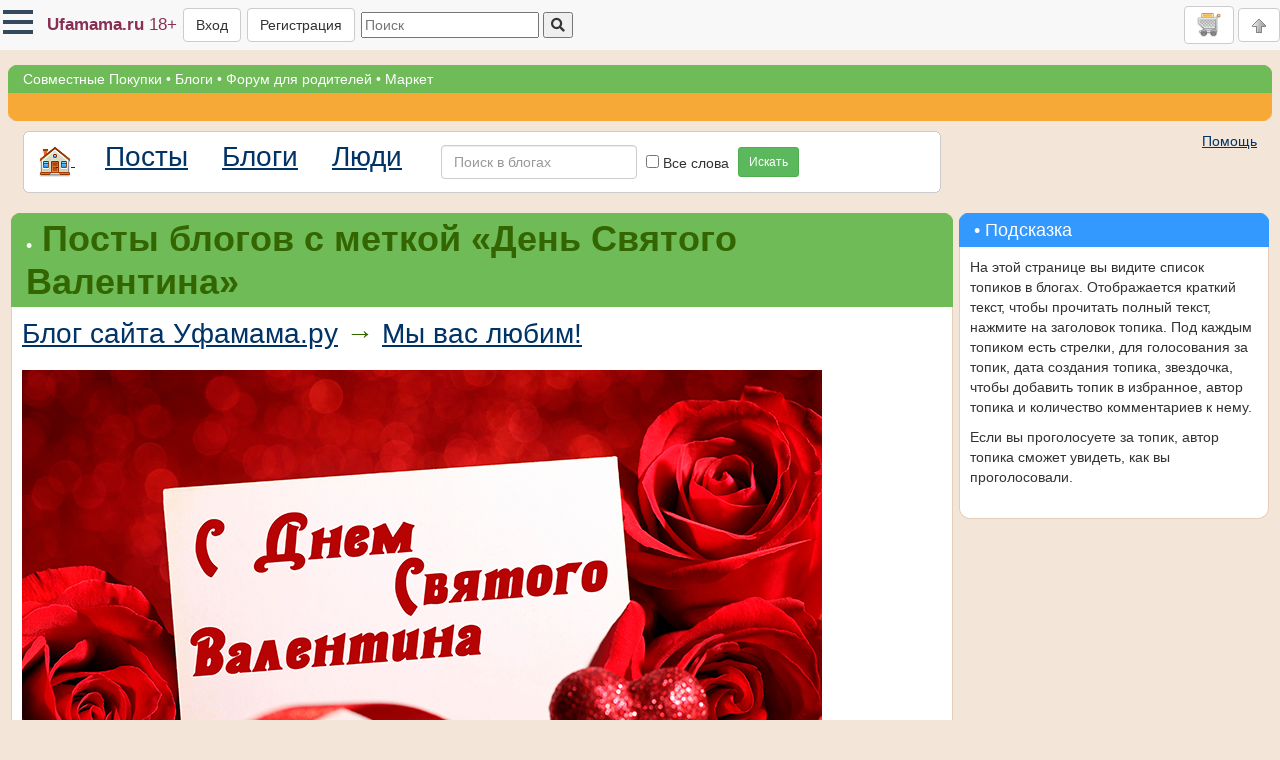

--- FILE ---
content_type: text/html; charset=utf-8
request_url: https://www.ufamama.ru/Posts/Index/0?tag=%D0%94%D0%B5%D0%BD%D1%8C%20%D0%A1%D0%B2%D1%8F%D1%82%D0%BE%D0%B3%D0%BE%20%D0%92%D0%B0%D0%BB%D0%B5%D0%BD%D1%82%D0%B8%D0%BD%D0%B0
body_size: 13110
content:

<!DOCTYPE html>

<html lang="ru-RU">
<head>
    <script src="/Scripts/browserprops.min.js?v=vNnN9mz8agGsh95a-31Sutu0hVv8uYLvpzvn-YwUKJM"></script>

    <title>Посты блогов с меткой «День Святого Валентина»</title>
    <link rel="icon" href="/Logo-120x120.png" type="image/png" />
    
    <link rel="dns-prefetch" href="https://storage.ufamama.ru/" >
    <link rel="preconnect" href="https://storage.ufamama.ru/" crossorigin>
    
    <meta name="viewport" content="width=device-width, initial-scale=1"/>
    <meta name="description" content="&lt;p&gt;Поздравление с Днем Святого Валентина от администрации сайта. 14 февраля - самый романтичный праздник – День Святого Валентина (День всех влюбленных). Анонс конкурса с призами. Это праздник любви и улыбок. Праздничный квиз. Наверняка, каждый ребенок знает о том, что главный символ — Дня Влюбленных является — сердце."/>
    <meta name="keywords"/>
    <link href="/bootstrap/css/bootstrap.min.css?v=hOnXidMszm14axWG_Cgs1T-Is2WGP_rljVnJ9m8mN-k" rel="stylesheet" />
    <link rel="stylesheet" href="/css/fontawesome.css?v=mUZM63G8m73Mcidfrv5E-Y61y7a12O5mW4ezU3bxqW4" />
    <link href="/Styles/flex.css?v=39UdnYY5-qlzVhh8_MXJPbFgKMf3PQlN_XJLupeqpWI" rel="stylesheet" />
    <link href="/css/hc-offcanvas-nav.css?v=bPyYYGkLZebZ0vVnOL7umbUpHmgSjHFCyaIgu8zn6CA" rel="stylesheet" />
    <link rel="icon" href="/Logo-120x120.png" type="image/png" />

    <link href="/Styles/bmain.css?v=jLxJIFsy64oZMFGNK5W5mOhyEEM2EHCJKkonGqHhkJs" rel="stylesheet" type="text/css" />
    <link href="/css/sunny/jquery-ui-1.8.21.custom.css?v=at788DgTm0W5kx4VtGWe5sAhazxvgLDAR1RQa7qiobw" rel="stylesheet" type="text/css" />
    <link href="/css/validationEngine.jquery.css?v=UfZ8luBI2NuClME0WBP_BekydaUMBFGBzniPHAQl7uA" rel="stylesheet" type="text/css" />
    <script src="/Scripts/jquery.min.js?v=_xUj-3OJU5yExlq6GSYGSHk7tPXikynS7ogEvDej_m4"></script>
    <script src="/Scripts/MicrosoftAjax.js?v=V9rGTPjBoHNIyI-J5vfgsGRyO3rcamnp6tmLKfCNBdA"></script>
    <script src="/Scripts/MicrosoftMvcAjax.js?v=jp38YL2B58l-8sJbJD_hAP8ykTEPb6gFqszfqVqmQ2c"></script>
    <script src="/Scripts/jquery.unobtrusive-ajax.min.js?v=PAC000yuHt78nszJ2RO0OiDMu_uLzPLRlYTk8J3AO10"></script>
    <script src="/Scripts/mysnippets.min.js?v=V1ImZWvnUW35mE8SfXgXzVbYyBJTKSZOi9ATYLI_dMg"></script>
    <script src="/Scripts/jquery-ui.min.js?v=eTyxS0rkjpLEo16uXTS0uVCS4815lc40K2iVpWDvdSY"></script>
    <script src="/bootstrap/js/bootstrap.min.js?v=mmGjJVCM1QnyPNMQQ7h4lXKB8KNgPY59QHWMSnxInVo"></script>
    <script src="/Scripts/jquery.validationEngine.js?v=3gZK0p2oHMivQ2LSkDx5Pgf2wbRKwRDM1Ce8cKDX_uo"></script>
    <script src="/Scripts/jquery.validationEngine-ru.js?v=VHfytCX0He_fSWqMGgUb2WqbTnI9aOWev18ef1sdUQA"></script>
    <script src="/Scripts/userfunc.min.js?v=sz6nLjJ1GiRlyymRDSsEkfi1aupJvCWYEKxN17KvR5o"></script>
    <script src="/Scripts/hb_toggle.min.js?v=aEjn9CX0l2_cB2pHexRSCT11ZWjylM2jUssLXXjW08o"></script>
    <script src="/Scripts/hc-offcanvas-nav.js?v=eZNzfL0-uEn-0yCNbwKJP0wrkc9fy0g9KdNKZ7gZN-w"></script>
    <script src="/Scripts/bootbox.all.min.js?v=ZAKcuOnfWYxMSDfkPpN1ud8jSwF-ecoBdsBJOc7nTm0"></script>
    <script>bootbox.setLocale("ru")</script>

    <!-- Owl Carousel Assets -->
    <link href="/scripts/owl-carousel/owl.carousel.css?v=yUMMzCDY1Y4Q28q6Nq4Rc5zyAZBCS29VwNjPkCQWWPY" rel="stylesheet" />
    <link href="/scripts/owl-carousel/owl.theme.css?v=pyhDl51V3E1dm8rGXBizt111MljJ_s6RX0nprVKikLg" rel="stylesheet" />
    <script src="/Scripts/owl-carousel/owl.carousel.min.js?v=bB4xcA9o0WZt5rCZLonUE0NHB3GL9ymkckBAKYRb260"></script>
    <script src="/Scripts/docarousel_owl.min.js?v=OeQg5ezgKdQBA1VzkVDHMrEprnBn_wg0ofnsbb725no"></script>
    <!-- Add fancyBox -->
    <link rel="stylesheet" href="/Scripts/fancybox/source/jquery.fancybox.css?v=2.1.5&amp;v=TbfOpYDXE8v1WpaMZiZnNNW4WeNignqjxrOSVkH0D4Q" type="text/css" media="screen" />
    <script type="text/javascript" src="/Scripts/fancybox/source/jquery.fancybox.pack.js?v=2.1.5"></script>
    <script src="/Scripts/fancybox1init.min.js?v=os-zEHdzcPs_rb_lU79xouv0BVBmwcH0CFT7hIr9iUA"></script>
    <!-- Add mousewheel plugin (this is optional) -->
    <script type="text/javascript" src="/Scripts/fancybox/lib/jquery.mousewheel-3.0.6.pack.js"></script>
    <!-- Optionally add helpers - button, thumbnail and/or media -->
    <link rel="stylesheet" href="/Scripts/fancybox/source/helpers/jquery.fancybox-buttons.css?v=1.0.5&amp;v=0TE3hK3xW-gH9lsFK40qsKhYGb9iaYZkkY2ihF822vE" type="text/css" media="screen" />
    <script type="text/javascript" src="/Scripts/fancybox/source/helpers/jquery.fancybox-buttons.js?v=1.0.5"></script>

    <script src="/Scripts/userStat.min.js?v=QJATN09dwVlubKGeczgi6kj2eV8DZmg8vY2RQx4hzmo"></script>
    <script src="/Scripts/emoticonsUfamama.min.js?v=JmvChsqRXYWMQlVHqcb_MHNMAGkC65CDiXQ7i1L37Fg"></script>
    <script src="/Scripts/shareduserfuncs.min.js?v=sSMgFdw1D0JsMRlIOupRaoPzcIa74fIqn8jnzYYV_iM"></script>
    <script src="/Scripts/blogs.min.js?v=dDQElSa76eDBCY8aiopEXbQAv3z0mSqyCiKT3JHAppk"></script>
    <script src="/Scripts/purcardimgloader.min.js?v=wqQU5wIRdQKNd_uSh7CENXHBxwkJS2AK2SJAbWTRKPg"></script>
    <script src="https://unpkg.com/@microsoft/signalr@8.0.0/dist/browser/signalr.min.js"></script>
    <script src="/Scripts/genericSignalRClient.min.js?v=t4nrIvDFXptjduVSFKzx5ZMKAn8pK5b3QhMyI4uq3t8"></script>
    
    

</head>

<body>
<div class="body">
    <a name="top"></a>

    <div style="margin-top: 65px">


<nav id="universalTopPanel" class="mynav navbar navbar-fixed-top">

    <span class="mynavitem" style="padding-right:38px;">
<nav id="main-nav">
    <ul class="first-nav">
        <li class="hidden-md-and-up">
            <a href="/"><span class="glyphicon glyphicon-home" aria-hidden="true"></span> На главную</a>
        </li>
        <li>
            <a href="#">
                <span class="fas fa-gifts" style="color: deeppink;"></span>
                Совместные покупки
            </a>
            <ul >
                <li>
                    <a href="/SP/Purchase/All"><i class="fas fa-shopping-bag" style="color: deeppink;"></i> Все закупки</a>
                </li>
                <li>
                    <a href="/SP/Goods"><i class="fas fa-gifts" style="color: deeppink;"></i> Все товары</a>
                </li>
                <li>
                    <a href="/UserStock/Index">Пристрой</a>
                </li>
                <li>
                    <a href="/SP/SPHome/tutorial">Как участвовать</a>
                </li>
                <li>
                    <a href="/SP/UnitedHelp">Помощь</a>
                </li>
            </ul>
        </li>
        <li>
            <a href="#">Блоги</a>
            <ul data-nav-active>
                <li>
                    <a href="/Posts/Index/0">Лента</a>
                </li>
                <li>
                    <a href="/Blogs/">Все разделы</a>
                </li>
                <li>
                    <a href="/Blogs/Index">Все Блоги</a>
                </li>
            </ul>
        </li>
        <li>
            <a href="#">Форум</a>
            <ul >
                <li>
                    <a href="/Forum">Список форумов</a>
                </li>
                <li>
                    <a href="/Forum/search/">Поиск</a>
                </li>
                <li>
                    <a href="/Forum/Rules">Правила</a>
                </li>
            </ul>
        </li>
        <li>
            <a href="/Market/Index">Маркет</a>
        </li>
    </ul>

</nav>

<script src="/Scripts/hcoffcanvasnavinit.min.js?v=MmRc1Har6k5Y1I0r7oaCUOz-WUGEMg5WZ2XAJNugwXk"></script>
<script>initOffcanvasNav()</script>    </span>

    <a class="hidden-xs mynavitem" href="/" style="font-size: 17px;">
        <span class="loginDisplayColor_custom">
            <b>Ufamama.ru</b> <span>18+</span>
        </span>
    </a>
    
        <a href="/Auth/Login?returnurl=https%3A%2F%2Fwww.ufamama.ru%2FPosts%2FIndex%2F0%3Ftag%3D%25D0%2594%25D0%25B5%25D0%25BD%25D1%258C%2520%25D0%25A1%25D0%25B2%25D1%258F%25D1%2582%25D0%25BE%25D0%25B3%25D0%25BE%2520%25D0%2592%25D0%25B0%25D0%25BB%25D0%25B5%25D0%25BD%25D1%2582%25D0%25B8%25D0%25BD%25D0%25B0" class="btn btn-default mynavitem">Вход</a>
        <a href="/Auth/RegisterByPhone" class="btn btn-default hidden-xs mynavitem">Регистрация</a>
    
<div class="mynavitem">
<form action="/SP/Purchase/SearchResult" method="get">    <input type="text" name="query" value="" class="hidden-xs" placeholder="Поиск"/>
    <button type="submit"><i class="fas fa-search"></i></button>
    <input type="hidden" name="allwords" value="true" />
    <input type="hidden" name="SearchSerialName"/>
    <input type="hidden" name="SearchSerialId"/>
</form></div>    
    <span class="flex-grow-1" style="text-align: right; display: inline-block;">
    <a class="userCartBadge btn btn-default" href="/Cart/Index#mainblock" title="Корзина">
        <img src="/pics/cart_full32.png" style="max-height: 24px;" /> 
        <span style="vertical-align: middle;">
            <span>
                <span class="userCartBadgePriceLabel hidden-xs"></span>
                <span class="userCartBadgeQuantityBadge badge"></span>
            </span>
        </span>
    </a>
        
        <a href="#top" class="btn btn-default">
            <img src="/pics/arrow-t-gray.gif" style="max-height: 24px;"/>
        </a>
    </span>
</nav>

<div class="hidden-xs">
    <div class="mainmenu">
        <div class="ctrlheader"><div class="tr"></div>
            <a href="/SP/Purchase/All">Совместные Покупки</a> &bull;
            <a href="/Blogs/">Блоги</a> &bull;
            <a href="/Forum/">Форум для родителей</a> &bull; 
            <a href="/Market/Index">Маркет</a>
        </div>
    </div>
    <div class="submenu">
        <div class="ctrlheader"><div class="tr"></div>&nbsp;</div>
    </div>
</div>
    </div><!-- общий фон - снежинки -->

    <div class="container-fluid">
        <a id="mainblock"></a>
        <div class="row">
            <div class="col-sm-12">
                

<div class="row">
    <div class="col-xs-12 col-sm-12 col-md-8 col-lg-9">
        <div class="dialog-round">
            <span class="d1"></span><span class="d2" style="background-color:#FFFFFF;"></span><span class="d3" style="background-color:#FFFFFF;"></span>
<div style="background-color:#FFFFFF; vertical-align: middle;  min-height: 32px;">
    <form class="form-inline" action="/BlogSearch" method="get">
        <a href="/Blogs/" style="padding-right: 30px; padding-left:10px;">
                <img src="/pics/house_one.png" width="32" height="32" alt="Главная Блогов" title="Главная Блогов"/>
            </a>
            <a href="/Posts/Index" class="poststitle" style="padding-right: 30px;">Посты</a>
            <a href="/Blogs/Index" class="poststitle" style="padding-right: 30px;">Блоги</a>
        <a href="/People/Index" class="poststitle" style="padding-right: 30px;">Люди</a>
        
        
        <div class="form-group">
            <input type="text" class="form-control" id="query" name="q" placeholder="Поиск в блогах"/>
            <div class="checkbox">
                <label>
                    <input type="checkbox" name="aw" value="true"/> Все слова
                </label>
              </div>
            <button type="submit" class="btn btn-sm btn-success">Искать</button>
        </div>
    </form>







</div>            <span class="d3" style="background-color:#FFFFFF;"></span><span class="d2" style="background-color:#FFFFFF;"></span><span class="d1"></span>
        </div>
    </div>
    <div class="col-xs-12 col-sm-12 col-md-4 col-lg-3">
        <div style="text-align: right; padding-bottom: 15px;">
            <a href="/Help/Blog">Помощь</a>
        </div>
    </div>
</div>

<div class="row">
    <div class="col-xs-12 col-sm-12 col-md-8 col-lg-9">
        

<script src="/Scripts/postscripts.min.js?v=VfLBIuOUyIeXtJtm1ZNyR0Lmi5yXtFq-PUmNVcush9E"></script>
<div class="greenctrl">
    <div class="ctrlheader">
        <div class="tr"></div>&bull;&nbsp;
        <h1 class="poststitle" style="display:inline">Посты блогов с меткой «День Святого Валентина»</h1>
    </div>
    <div class="ctrl">
        <div class="ctrlcontent">
<div class="poststitle">



<a href="/Posts/Index/36">Блог сайта Уфамама.ру</a>&nbsp;&rarr;
  <a href="/Posts/View/6444">Мы вас любим!</a>
</div>

<div class="blogpost"><p><img src="https://i.postimg.cc/SNjkL6w2/9bc7e66883ef45a68b9b4840066c8786fa69d0f2.jpg" alt="" width="800" height="533"></p>
<p><strong>Дорогие наши читатели!</strong></p>
<p>В этот чудесный праздничный день мы хотим&nbsp;признаться,&nbsp;что всей нашей уфамамской командой&nbsp; любим вас до Луны и обратно! 😍 Желаем, чтобы любовью вы были окружены 24 часа в сутки, 7 дней в неделю и 365 дней в году! Пусть любовь незримым облаком витает вокруг вас, оберегает от бед,&nbsp; дарит счастье и радость. В честь Дня&nbsp;всех влюбленных&nbsp; мы приготовили для вас подарки! 🎁</p>
</div>
  <div class="readmore"><a href="/Posts/View/6444">Читать дальше</a>&nbsp;&rarr;</div>
<div class="posttags">
  Теги:

            <a href="/Posts/Index/0?tag=%D0%A3%D1%84%D0%B0%D0%BC%D0%B0%D0%BC%D0%B0">Уфамама</a>
, 
            <a href="/Posts/Index/0?tag=%D0%BA%D0%BE%D0%BD%D0%BA%D1%83%D1%80%D1%81">конкурс</a>
, 
            <a href="/Posts/Index/0?tag=%D0%BA%D0%B2%D0%B8%D0%B7">квиз</a>
, 
            <a href="/Posts/Index/0?tag=%D1%82%D0%B5%D1%81%D1%82">тест</a>
, 
            <a href="/Posts/Index/0?tag=%D0%BE%D0%BF%D1%80%D0%BE%D1%81">опрос</a>
, 
            <a href="/Posts/Index/0?tag=%D0%BF%D1%80%D0%B8%D0%B7%D1%8B">призы</a>
, 
            <a href="/Posts/Index/0?tag=%D0%BF%D0%BE%D0%B4%D0%B0%D1%80%D0%BA%D0%B8">подарки</a>
, 
            <a href="/Posts/Index/0?tag=%D0%94%D0%B5%D0%BD%D1%8C%20%D0%A1%D0%B2%D1%8F%D1%82%D0%BE%D0%B3%D0%BE%20%D0%92%D0%B0%D0%BB%D0%B5%D0%BD%D1%82%D0%B8%D0%BD%D0%B0">День Святого Валентина</a>
, 
            <a href="/Posts/Index/0?tag=%D0%94%D0%B5%D0%BD%D1%8C%20%D0%B2%D1%81%D0%B5%D1%85%20%D0%B2%D0%BB%D1%8E%D0%B1%D0%BB%D0%B5%D0%BD%D0%BD%D1%8B%D1%85">День всех влюбленных</a>
, 
            <a href="/Posts/Index/0?tag=%D1%80%D0%BE%D0%B7%D1%8B%D0%B3%D1%80%D1%8B%D1%88%20%D0%BF%D1%80%D0%B8%D0%B7%D0%BE%D0%B2">розыгрыш призов</a>
, 
            <a href="/Posts/Index/0?tag=ufamama">ufamama</a>
</div>
<div class="dialog-round">
    <span class="d1"></span><span class="d2"></span><span class="d3"></span>
    <div>
            <span class="pointer" id="postvotelink6444" style="text-decoration: none;" onclick="PostVote(6444,1)">
                <span id='upimg" + Model.Row["PostId"].ToString() + "' style='color: #999999; border-style: none;'><img src='/pics/thumb_up.png' width='16' height='16' alt='спасибо' title='спасибо'/>&nbsp;спасибо!</span>
            </span>
            <span id="postvoteresult6444" style='color: green; border-style: none; display: none;'>+<span id="postvoteval6444">3</span>&nbsp;<img src='/pics/thumb_up.png' width='16' height='16' alt='спасибо' title='спасибо'/>&nbsp;спасибо!&nbsp;</span>
        <span id="postvotemessage6444" style="display:none"></span>

        <span style="padding:0px 15px 0px 15px;">14 февраля 2022 г. 1:19</span>
            <span id="postfav6444" class="pointer" onclick="PostFavorite(6444)" data-state="add">
                <img id='postfavicon6444' src='/pics/star_off.png' width='16' height='16' style='top:2px; position:relative;'/>
            </span>
        <span id="postfavmessage6444" style="display:none"></span>
        &nbsp;<span id="favs6444">1</span>
        <span style="padding:0px 15px 0px 15px;">
            <a href="/People/Profile/131731">Администратор форума</a>
        </span>
        <a style="margin: 0px 30px 0px 30px;" href="/Mail/New/131731">
            <img src="/pics/user_message.gif" width="38" height="19" title="Написать автору личное сообщение"/>
        </a>
        <a href="/Posts/View/6444#comments" style="text-decoration: none;">
            <img src="/pics/quote.png" width="16" height="16" title="комментарии" style="top:5px; position:relative;"/> 0
        </a>
    </div>
    <span class="d3"></span><span class="d2"></span><span class="d1"></span>
</div><div class="poststitle">



<a href="/Posts/Index/36">Блог сайта Уфамама.ру</a>&nbsp;&rarr;
  <a href="/Posts/View/5461">С Днем всех влюбленных! </a>
</div>

<div class="blogpost"><img src='//storage.ufamama.ru/files/BlogPosts/5461/25c0f28d-c153-4870-9c0b-b9a381b3adb1.jpg' /><br /><br /><i><b>Дорогие наши УфаМамы!<br />Поздравляем вас с Днем Святого Валентина! Пусть любовь всегда живет в ваших сердцах и согревает всех вокруг своим теплым светом. Пусть родные и близкие всегда будут рядом с вами. Влюбляйтесь, любите, используйте свои крылья по назначению и как можно чаще! <img src='/forum/images/smilies/xdyn/0029.gif' /><br /><br />Мы же, со своей стороны, тоже хотим признаться вам в самых теплых чувствах!  Мы делаем этот сайт для вас, с любовью! Очень надеемся, что эти чувства взаимны. <img src='/forum/images/smilies/xdyn/0044.gif' /><br /><br />С праздником вас! Весны, тепла и улыбок! <img src='/forum/images/smilies/xdyn/3004.gif' /></b></i></div>
  <div class="readmore"><a href="/Posts/View/5461">Читать дальше</a>&nbsp;&rarr;</div>
<div class="posttags">
  Теги:

            <a href="/Posts/Index/0?tag=%D0%94%D0%B5%D0%BD%D1%8C%20%D0%A1%D0%B2%D1%8F%D1%82%D0%BE%D0%B3%D0%BE%20%D0%92%D0%B0%D0%BB%D0%B5%D0%BD%D1%82%D0%B8%D0%BD%D0%B0">День Святого Валентина</a>
, 
            <a href="/Posts/Index/0?tag=%D0%94%D0%B5%D0%BD%D1%8C%20%D0%B2%D1%81%D0%B5%D1%85%20%D0%B2%D0%BB%D1%8E%D0%B1%D0%BB%D0%B5%D0%BD%D0%BD%D1%8B%D1%85">День всех влюбленных</a>
, 
            <a href="/Posts/Index/0?tag=%D0%BF%D1%80%D0%B0%D0%B7%D0%B4%D0%BD%D0%B8%D0%BA">праздник</a>
, 
            <a href="/Posts/Index/0?tag=%D0%BF%D0%BE%D0%B7%D0%B4%D1%80%D0%B0%D0%B2%D0%BB%D0%B5%D0%BD%D0%B8%D0%B5">поздравление</a>
, 
            <a href="/Posts/Index/0?tag=%D0%BB%D1%8E%D0%B1%D0%BE%D0%B2%D1%8C">любовь</a>
, 
            <a href="/Posts/Index/0?tag=%D0%A3%D1%84%D0%B0%D0%9C%D0%B0%D0%BC%D0%B0">УфаМама</a>
</div>
<div class="dialog-round">
    <span class="d1"></span><span class="d2"></span><span class="d3"></span>
    <div>
            <span class="pointer" id="postvotelink5461" style="text-decoration: none;" onclick="PostVote(5461,1)">
                <span id='upimg" + Model.Row["PostId"].ToString() + "' style='color: #999999; border-style: none;'><img src='/pics/thumb_up.png' width='16' height='16' alt='спасибо' title='спасибо'/>&nbsp;спасибо!</span>
            </span>
            <span id="postvoteresult5461" style='color: green; border-style: none; display: none;'>+<span id="postvoteval5461">17</span>&nbsp;<img src='/pics/thumb_up.png' width='16' height='16' alt='спасибо' title='спасибо'/>&nbsp;спасибо!&nbsp;</span>
        <span id="postvotemessage5461" style="display:none"></span>

        <span style="padding:0px 15px 0px 15px;">14 февраля 2018 г. 11:47</span>
            <span id="postfav5461" class="pointer" onclick="PostFavorite(5461)" data-state="add">
                <img id='postfavicon5461' src='/pics/star_off.png' width='16' height='16' style='top:2px; position:relative;'/>
            </span>
        <span id="postfavmessage5461" style="display:none"></span>
        &nbsp;<span id="favs5461">19</span>
        <span style="padding:0px 15px 0px 15px;">
            <a href="/People/Profile/131731">Администратор форума</a>
        </span>
        <a style="margin: 0px 30px 0px 30px;" href="/Mail/New/131731">
            <img src="/pics/user_message.gif" width="38" height="19" title="Написать автору личное сообщение"/>
        </a>
        <a href="/Posts/View/5461#comments" style="text-decoration: none;">
            <img src="/pics/quote.png" width="16" height="16" title="комментарии" style="top:5px; position:relative;"/> 3
        </a>
    </div>
    <span class="d3"></span><span class="d2"></span><span class="d1"></span>
</div><div class="poststitle">



<a href="/Posts/Index/196">Коллекция идей: Творим и развиваемся</a>&nbsp;&rarr;
  <a href="/Posts/View/5456">8 идей для валентинок</a>
</div>

<div class="blogpost"><p><img src="/images/blogposts/5456/2100801715.jpeg"></p>
<p>14 февраля - самый романтичный праздник &ndash; <strong><em>День Святого Валентина</em> (<em>День всех влюбленных</em>). </strong>Это праздник любви и улыбок. Наверняка, каждый ребенок знает о том, что главный символ &mdash; Дня Влюбленных является &mdash; сердце. Сейчас открытки&ndash;<em>Валентинки</em> можно купить в любом киоске. Но согласитесь, куда приятнее получить &laquo;живые&raquo; самодельные сердечки. А мастерить их вместе со своим ребенком &ndash; занимательно и весело! Приступаем к творчеству!</p>
</div>
  <div class="readmore"><a href="/Posts/View/5456">Читать дальше</a>&nbsp;&rarr;</div>
<div class="posttags">
  Теги:

            <a href="/Posts/Index/0?tag=%D0%94%D0%B5%D0%BD%D1%8C%20%D1%81%D0%B2%D1%8F%D1%82%D0%BE%D0%B3%D0%BE%20%D0%92%D0%B0%D0%BB%D0%B5%D0%BD%D1%82%D0%B8%D0%BD%D0%B0">День святого Валентина</a>
, 
            <a href="/Posts/Index/0?tag=14%20%D1%84%D0%B5%D0%B2%D1%80%D0%B0%D0%BB%D1%8F">14 февраля</a>
, 
            <a href="/Posts/Index/0?tag=%D0%BF%D0%BE%D0%B4%D0%B5%D0%BB%D0%BA%D0%B8">поделки</a>
, 
            <a href="/Posts/Index/0?tag=%D0%BF%D0%BE%D0%B4%D0%B5%D0%BB%D0%BA%D0%B8%20%D1%81%20%D0%B4%D0%B5%D1%82%D1%8C%D0%BC%D0%B8">поделки с детьми</a>
, 
            <a href="/Posts/Index/0?tag=%D0%94%D0%B5%D0%BD%D1%8C%20%D0%92%D1%81%D0%B5%D1%85%20%D0%92%D0%BB%D1%8E%D0%B1%D0%BB%D0%B5%D0%BD%D0%BD%D1%8B%D1%85">День Всех Влюбленных</a>
, 
            <a href="/Posts/Index/0?tag=%D0%B2%D0%B0%D0%BB%D0%B5%D0%BD%D1%82%D0%B8%D0%BD%D0%BA%D0%B8%20%D1%81%D0%B2%D0%BE%D0%B8%D0%BC%D0%B8%20%D1%80%D1%83%D0%BA%D0%B0%D0%BC%D0%B8">валентинки своими руками</a>
, 
            <a href="/Posts/Index/0?tag=%D0%BE%D1%82%D0%BA%D1%80%D1%8B%D1%82%D0%BA%D0%B0">открытка</a>
, 
            <a href="/Posts/Index/0?tag=%D0%B2%D0%B0%D0%BB%D0%B5%D0%BD%D1%82%D0%B8%D0%BD%D0%BA%D0%B0">валентинка</a>
</div>
<div class="dialog-round">
    <span class="d1"></span><span class="d2"></span><span class="d3"></span>
    <div>
            <span class="pointer" id="postvotelink5456" style="text-decoration: none;" onclick="PostVote(5456,1)">
                <span id='upimg" + Model.Row["PostId"].ToString() + "' style='color: #999999; border-style: none;'><img src='/pics/thumb_up.png' width='16' height='16' alt='спасибо' title='спасибо'/>&nbsp;спасибо!</span>
            </span>
            <span id="postvoteresult5456" style='color: green; border-style: none; display: none;'>+<span id="postvoteval5456">5</span>&nbsp;<img src='/pics/thumb_up.png' width='16' height='16' alt='спасибо' title='спасибо'/>&nbsp;спасибо!&nbsp;</span>
        <span id="postvotemessage5456" style="display:none"></span>

        <span style="padding:0px 15px 0px 15px;">10 февраля 2018 г. 11:04</span>
            <span id="postfav5456" class="pointer" onclick="PostFavorite(5456)" data-state="add">
                <img id='postfavicon5456' src='/pics/star_off.png' width='16' height='16' style='top:2px; position:relative;'/>
            </span>
        <span id="postfavmessage5456" style="display:none"></span>
        &nbsp;<span id="favs5456">16</span>
        <span style="padding:0px 15px 0px 15px;">
            <a href="/People/Profile/4199">Катринка</a>
        </span>
        <a style="margin: 0px 30px 0px 30px;" href="/Mail/New/4199">
            <img src="/pics/user_message.gif" width="38" height="19" title="Написать автору личное сообщение"/>
        </a>
        <a href="/Posts/View/5456#comments" style="text-decoration: none;">
            <img src="/pics/quote.png" width="16" height="16" title="комментарии" style="top:5px; position:relative;"/> 0
        </a>
    </div>
    <span class="d3"></span><span class="d2"></span><span class="d1"></span>
</div><div class="poststitle">



<a href="/Posts/Index/121">Афиша на выходные</a>&nbsp;&rarr;
  <a href="/Posts/View/2137">Святой Валентин</a>
</div>

<div class="blogpost"><p><img src="/images/blogpostpart/1652.jpg" /></p><p>Завтра мы все будем отмечать <b>День Святого Валентина</b>! Отличный повод порадовать себя и свою вторую половинку милым сюрпризом, провести этот праздничный вечер вместе, подарить друг другу чуть больше любви, чем в другие дни.<br />Предлагаем вашему вниманию <b>лучшие вечеринки</b> и праздники для <b>влюбленных</b>! Еще один способ побыть только вдвоем!<br /></p></div>
  <div class="readmore"><a href="/Posts/View/2137">Читать дальше</a>&nbsp;&rarr;</div>
<div class="posttags">
  Теги:

            <a href="/Posts/Index/0?tag=%D1%83%D1%84%D0%B0">уфа</a>
, 
            <a href="/Posts/Index/0?tag=%D0%BA%D1%83%D0%B4%D0%B0%20%D1%81%D1%85%D0%BE%D0%B4%D0%B8%D1%82%D1%8C">куда сходить</a>
, 
            <a href="/Posts/Index/0?tag=%D1%87%D1%82%D0%BE%20%D0%B4%D0%B5%D0%BB%D0%B0%D1%82%D1%8C%20%D0%B2%D0%B5%D1%87%D0%B5%D1%80%D0%BE%D0%BC">что делать вечером</a>
, 
            <a href="/Posts/Index/0?tag=%D0%B4%D0%B5%D0%BD%D1%8C%20%D1%81%D0%B2%D1%8F%D1%82%D0%BE%D0%B3%D0%BE%20%D0%B2%D0%B0%D0%BB%D0%B5%D0%BD%D1%82%D0%B8%D0%BD%D0%B0">день святого валентина</a>
, 
            <a href="/Posts/Index/0?tag=%D1%80%D0%B0%D0%B7%D0%B2%D0%BB%D0%B5%D1%87%D0%B5%D0%BD%D0%B8%D1%8F">развлечения</a>
, 
            <a href="/Posts/Index/0?tag=%D1%80%D0%B5%D1%81%D1%82%D0%BE%D1%80%D0%B0%D0%BD%D1%8B">рестораны</a>
, 
            <a href="/Posts/Index/0?tag=%D0%BA%D0%B0%D1%84%D0%B5">кафе</a>
, 
            <a href="/Posts/Index/0?tag=%D1%81%D0%BF%D0%BE%D1%80%D1%82">спорт</a>
, 
            <a href="/Posts/Index/0?tag=%D1%82%D0%B5%D0%B0%D1%82%D1%80%D1%8B">театры</a>
</div>
<div class="dialog-round">
    <span class="d1"></span><span class="d2"></span><span class="d3"></span>
    <div>
            <span class="pointer" id="postvotelink2137" style="text-decoration: none;" onclick="PostVote(2137,1)">
                <span id='upimg" + Model.Row["PostId"].ToString() + "' style='color: #999999; border-style: none;'><img src='/pics/thumb_up.png' width='16' height='16' alt='спасибо' title='спасибо'/>&nbsp;спасибо!</span>
            </span>
            <span id="postvoteresult2137" style='color: green; border-style: none; display: none;'>+<span id="postvoteval2137">11</span>&nbsp;<img src='/pics/thumb_up.png' width='16' height='16' alt='спасибо' title='спасибо'/>&nbsp;спасибо!&nbsp;</span>
        <span id="postvotemessage2137" style="display:none"></span>

        <span style="padding:0px 15px 0px 15px;">13 февраля 2014 г. 12:48</span>
            <span id="postfav2137" class="pointer" onclick="PostFavorite(2137)" data-state="add">
                <img id='postfavicon2137' src='/pics/star_off.png' width='16' height='16' style='top:2px; position:relative;'/>
            </span>
        <span id="postfavmessage2137" style="display:none"></span>
        &nbsp;<span id="favs2137">17</span>
        <span style="padding:0px 15px 0px 15px;">
            <a href="/People/Profile/1003">Елана</a>
        </span>
        <a style="margin: 0px 30px 0px 30px;" href="/Mail/New/1003">
            <img src="/pics/user_message.gif" width="38" height="19" title="Написать автору личное сообщение"/>
        </a>
        <a href="/Posts/View/2137#comments" style="text-decoration: none;">
            <img src="/pics/quote.png" width="16" height="16" title="комментарии" style="top:5px; position:relative;"/> 0
        </a>
    </div>
    <span class="d3"></span><span class="d2"></span><span class="d1"></span>
</div>

        </div>
    </div>
    <div class="ctrlfooter">
        <div class="bl"></div>
        <div class="br"></div>
    </div>
</div>



    </div>
    <div class="col-xs-12 col-sm-12 col-md-4 col-lg-3">
        
    <div class="bluectrl">
        <div class="ctrlheader">
            <div class="tr"></div>&bull;&nbsp;Подсказка
        </div>
        <div class="ctrl">
            <div class="ctrlcontent">
                    <p>На этой странице вы видите список топиков в блогах. Отображается краткий текст, чтобы прочитать полный текст, нажмите на заголовок топика. Под каждым топиком есть стрелки, для голосования за топик, дата создания топика, звездочка, чтобы добавить топик в избранное, автор топика и количество комментариев к нему.</p>
                    <p>Если вы проголосуете за топик, автор топика сможет увидеть, как вы проголосовали.</p>
            </div>
        </div>
        <div class="ctrlfooter">
            <div class="bl"></div>
            <div class="br"></div>
        </div>
    </div>


    </div>
</div>


            </div>
        </div>
    </div>
    
    <hr/>
<div>Логотип, Уфамама, Ufamama, Ufamama.ru - зарегистрированные товарный знак и фирменная символика, являются собственностью их владельцев.</div>
<div>
    <a href="/Info/Note/personaldata">Положение о защите персональных данных.</a> <a href="/Info/Copyright">Правообладателям</a>
</div>
<div>
    По вопросам размещения рекламы обращайтесь по адресу <a href="mailto:reklama@ufamama.ru">reklama@ufamama.ru</a> и телефонам: +7&nbsp;(347)&nbsp;216-50-74, +7&nbsp;963&nbsp;898&nbsp;4817,
    быстрое решение остальных вопросов <a href="/galaxyfeedback/bindedcreateform/AdministrationUsers">в обратной связи сайта</a>
</div>

<div>
    <div>
        <!--LiveInternet counter-->

        <script type="text/javascript">
            document.write('<a href="http://www.liveinternet.ru/click" ' +
                'target=_blank><img src="https://counter.yadro.ru/hit?t19.6;r' +
                escape(document.referrer) + ((typeof (screen) == 'undefined') ? '' :
                    ';s' + screen.width + '*' + screen.height + '*' + (screen.colorDepth ?
                        screen.colorDepth : screen.pixelDepth)) + ';u' + escape(document.URL) +
                ';' + Math.random() +
                '" alt="" title="LiveInternet: показано число просмотров за 24 часа, посетителей за 24 часа и за сегодня" ' +
                'border=0 width=88 height=31><\/a>')
    </script>
        <!--/LiveInternet-->
        &nbsp;
        <!-- Начало кода счетчика УралWeb -->
        <script language="JavaScript" type="text/javascript">
            uralweb_d = document;
            uralweb_a = '';
            uralweb_a += '&r=' + escape(uralweb_d.referrer);
            uralweb_js = 10;
    </script>

        <script language="JavaScript1.1" type="text/javascript">
            uralweb_a += '&j=' + navigator.javaEnabled();
            uralweb_js = 11;
    </script>

        <script language="JavaScript1.2" type="text/javascript">
            uralweb_s = screen;
            uralweb_a += '&s=' + uralweb_s.width + '*' + uralweb_s.height;
            uralweb_a += '&d=' + (uralweb_s.colorDepth ? uralweb_s.colorDepth : uralweb_s.pixelDepth);
            uralweb_js = 12;
    </script>

        <script language="JavaScript1.3" type="text/javascript">
            uralweb_js = 13;
    </script>

        <script language="JavaScript" type="text/javascript">
            uralweb_d.write('<a href="http://www.uralweb.ru/rating/go/ufamama">' +
                '<img border="0" src="https://hc.uralweb.ru/hc/ufamama?js=' +
                uralweb_js + '&amp;rand=' + Math.random() + uralweb_a +
                '" width="88" height="31" alt="УралWeb"><' + '/a>');
    </script>

        <noscript>
            <a href="http://www.uralweb.ru/rating/go/ufamama">
                <img border="0" src="https://hc.uralweb.ru/hc/ufamama?js=0" width="88" height="31"
                     alt="УралWeb">
            </a>
        </noscript>
        <!-- конец кода счетчика УралWeb -->
<!-- Yandex.Metrika counter -->
<script type="text/javascript">(function (m, e, t, r, i, k, a) { m[i] = m[i] || function () { (m[i].a = m[i].a || []).push(arguments) }; m[i].l = 1 * new Date(); k = e.createElement(t), a = e.getElementsByTagName(t)[0], k.async = 1, k.src = r, a.parentNode.insertBefore(k, a) })(window, document, "script", "https://mc.yandex.ru/metrika/tag.js", "ym");
    ym(48676, "init", {
        clickmap: true,
        trackLinks: true,
        accurateTrackBounce: true,
        webvisor: true,
        ecommerce: "dataLayer",
        userParams: {
        },
    });
    </script> <noscript><div><img src="https://mc.yandex.ru/watch/48676" style="position:absolute; left:-9999px;" alt="" /></div></noscript> <!-- /Yandex.Metrika counter -->
    </div>

</div></div>
</body>
</html>

--- FILE ---
content_type: text/javascript
request_url: https://www.ufamama.ru/Scripts/hb_toggle.min.js?v=aEjn9CX0l2_cB2pHexRSCT11ZWjylM2jUssLXXjW08o
body_size: 669
content:
function hb_init(options){var btn=$(options.buttonSelector);var block=$(options.blockSelector);var icon=$(options.iconSelector);var colapsedShowedBlock=$(options.colapsedShowedBlock);btn.css("cursor","pointer");var width="smartphone";if(window.innerWidth>=768)width="desktop";var show=window.localStorage.getItem(width+options.blockSelector);if(show==undefined)show=width=="desktop"||options.initialSmartphoneExpanded?"true":"false";if(show=="true"){block.show();block.attr("data-hidden",false);icon.removeClass("glyphicon-menu-down");icon.addClass("glyphicon-menu-up");icon.addClass("glyphicon");colapsedShowedBlock.hide()}else{block.hide();block.attr("data-hidden",true);icon.removeClass("glyphicon-menu-up");icon.addClass("glyphicon-menu-down");icon.addClass("glyphicon");colapsedShowedBlock.show()}btn.bind("click",function(){hb_blocktoggle(options);if(options.onToggled)options.onToggled()})}function hb_blocktoggle(options){var icon=$(options.iconSelector);var block=$(options.blockSelector);var colapsedShowedBlock=$(options.colapsedShowedBlock);var width="smartphone";if(window.innerWidth>768)width="desktop";if(block.attr("data-hidden")=="true"){block.show(300);block.attr("data-hidden",false);icon.removeClass("glyphicon-menu-down");icon.addClass("glyphicon-menu-up");icon.addClass("glyphicon");colapsedShowedBlock.hide();window.localStorage.setItem(width+options.blockSelector,"true");if(options.onShow)options.onShow()}else{block.hide(300);block.attr("data-hidden",true);icon.removeClass("glyphicon-menu-up");icon.addClass("glyphicon-menu-down");icon.addClass("glyphicon");colapsedShowedBlock.show();window.localStorage.setItem(width+options.blockSelector,"false")}}

--- FILE ---
content_type: text/javascript
request_url: https://www.ufamama.ru/Scripts/hcoffcanvasnavinit.min.js?v=MmRc1Har6k5Y1I0r7oaCUOz-WUGEMg5WZ2XAJNugwXk
body_size: 513
content:
function initOffcanvasNav(){var myNav=new hcOffcanvasNav("#main-nav",{insertClose:true,insertBack:true,labelClose:"Закрыть",labelBack:"Назад",levelTitleAsBack:true,swipeGestures:true,levelOpen:"overlap",levelTitles:true,closeOpenLevels:true,closeActiveLevel:false,disableBody:true,closeOnClick:true,keepClasses:true,removeOriginalNav:false,bodyInsert:"append"});var prevScrollpos=1e7;window.onscroll=function(){var currentScrollPos=window.scrollY;if(currentScrollPos===0)return;if(prevScrollpos<currentScrollPos-20){$("#universalTopPanel").hide();prevScrollpos=currentScrollPos}else if(prevScrollpos>currentScrollPos+20){$("#universalTopPanel").show();prevScrollpos=currentScrollPos}}}

--- FILE ---
content_type: text/javascript
request_url: https://www.ufamama.ru/Scripts/postscripts.min.js?v=VfLBIuOUyIeXtJtm1ZNyR0Lmi5yXtFq-PUmNVcush9E
body_size: 1035
content:
var commentreplayto=0;function fav(action,postid,data,status){if($("#favs"+postid).length>0){$("#favs"+postid)[0].innerHTML=data}var icon=$("#favicon"+postid);if(icon!=undefined&&icon.length>0){if(action>0){icon[0].src="/pics/star_on.png"}else{icon[0].src="/pics/star_off.png"}}}function vote(val,id,data,status){var votes=$("#votes"+id);if(votes!=undefined&&votes.length>0){votes[0].innerHTML=data}var img;if(val>0)img=$("#upimg"+id);else img=$("#downimg"+id);if(img!=undefined&&img.length>0){if(val>0){img[0].src="/pics/arrow-t.gif"}else{img[0].src="/pics/arrow-b.gif"}}}function replayon(commentid){var z=$("#newcommentzone"+commentid);var e=$("#newcomment").append($("#newcomment > *"));e.appendTo(z);commentreplayto=commentid;var newcomment=$("#NewComment:first");newcomment.focus()}function addcomment(postid){var newcomment=$("#NewComment:first");var subscribe=$("#subscribeforcomment:first")[0].value;var from="";if($("#from").length>0)from=$("#from")[0].value;if(newcomment[0].value!=""){var data={id:postid,type:"blogpostcomment",replayto:commentreplayto,subscribe:subscribe,comment:newcomment[0].value,fromuserid:from};$.ajax({type:"POST",url:"/Comment/AddComment",data:$.param(data),success:commentsucess,error:commenterror});newcomment[0].value=""}}function cancelcomment(){var z=$("#newcommentzone");var e=$("#newcomment").append($("#newcomment > *"));e.appendTo(z);commentreplayto=0}function commentsucess(data){var z=$("#newcommentzone");var e=$("#newcomment").append($("#newcomment > *"));e.appendTo(z);z=$("#newcommentzone"+commentreplayto);z.html(data);cancelcomment()}function commenterror(x,y,z){alert("Что-то случилось и добавить комментарий не удалось");cancelcomment()}function cvote(commentid,value){$.ajax({type:"POST",url:"/Comment/Vote",data:"id="+commentid+"&value="+value,success:cvotesucess})}function cvotesucess(data){var d=eval("("+data+")");var cvoteresult=$("#cvoteresult"+d.commentid);cvoteresult.text(d.vals);cvoteresult.css("color",d.color);cvoteresult[0].title=d.vcount}